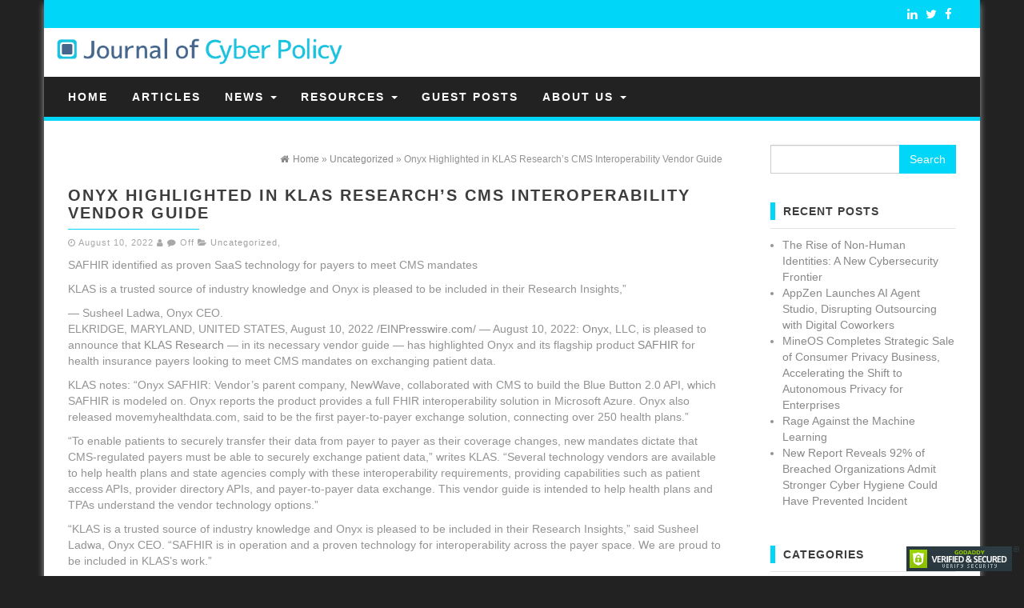

--- FILE ---
content_type: text/html; charset=UTF-8
request_url: https://journalofcyberpolicy.com/onyx-highlighted-in-klas-researchs-cms-interoperability-vendor-guide/
body_size: 9024
content:
<!DOCTYPE html>
<html lang="en">
	<head itemscope itemtype="http://schema.org/WebSite">
		<meta http-equiv="content-type" content="text/html; charset=UTF-8" />
		<!--<meta name="description" content="" />-->
		<meta http-equiv="X-UA-Compatible" content="IE=edge">
		<meta name="viewport" content="width=device-width, initial-scale=1">
		<meta itemprop="name" content="Journal of Cyber Policy" />
		<meta itemprop="url" content="https://journalofcyberpolicy.com/" />
		<link rel="pingback" href="https://journalofcyberpolicy.com/xmlrpc.php" />
		<title>Onyx Highlighted in KLAS Research’s CMS Interoperability Vendor Guide &#8211; Journal of Cyber Policy</title>
<meta name='robots' content='max-image-preview:large' />
	<style>img:is([sizes="auto" i], [sizes^="auto," i]) { contain-intrinsic-size: 3000px 1500px }</style>
	<link rel="alternate" type="application/rss+xml" title="Journal of Cyber Policy &raquo; Feed" href="https://journalofcyberpolicy.com/feed/" />
<link rel="alternate" type="application/rss+xml" title="Journal of Cyber Policy &raquo; Comments Feed" href="https://journalofcyberpolicy.com/comments/feed/" />
<script type="text/javascript">
/* <![CDATA[ */
window._wpemojiSettings = {"baseUrl":"https:\/\/s.w.org\/images\/core\/emoji\/15.0.3\/72x72\/","ext":".png","svgUrl":"https:\/\/s.w.org\/images\/core\/emoji\/15.0.3\/svg\/","svgExt":".svg","source":{"concatemoji":"https:\/\/journalofcyberpolicy.com\/wp-includes\/js\/wp-emoji-release.min.js?ver=6.7.4"}};
/*! This file is auto-generated */
!function(i,n){var o,s,e;function c(e){try{var t={supportTests:e,timestamp:(new Date).valueOf()};sessionStorage.setItem(o,JSON.stringify(t))}catch(e){}}function p(e,t,n){e.clearRect(0,0,e.canvas.width,e.canvas.height),e.fillText(t,0,0);var t=new Uint32Array(e.getImageData(0,0,e.canvas.width,e.canvas.height).data),r=(e.clearRect(0,0,e.canvas.width,e.canvas.height),e.fillText(n,0,0),new Uint32Array(e.getImageData(0,0,e.canvas.width,e.canvas.height).data));return t.every(function(e,t){return e===r[t]})}function u(e,t,n){switch(t){case"flag":return n(e,"\ud83c\udff3\ufe0f\u200d\u26a7\ufe0f","\ud83c\udff3\ufe0f\u200b\u26a7\ufe0f")?!1:!n(e,"\ud83c\uddfa\ud83c\uddf3","\ud83c\uddfa\u200b\ud83c\uddf3")&&!n(e,"\ud83c\udff4\udb40\udc67\udb40\udc62\udb40\udc65\udb40\udc6e\udb40\udc67\udb40\udc7f","\ud83c\udff4\u200b\udb40\udc67\u200b\udb40\udc62\u200b\udb40\udc65\u200b\udb40\udc6e\u200b\udb40\udc67\u200b\udb40\udc7f");case"emoji":return!n(e,"\ud83d\udc26\u200d\u2b1b","\ud83d\udc26\u200b\u2b1b")}return!1}function f(e,t,n){var r="undefined"!=typeof WorkerGlobalScope&&self instanceof WorkerGlobalScope?new OffscreenCanvas(300,150):i.createElement("canvas"),a=r.getContext("2d",{willReadFrequently:!0}),o=(a.textBaseline="top",a.font="600 32px Arial",{});return e.forEach(function(e){o[e]=t(a,e,n)}),o}function t(e){var t=i.createElement("script");t.src=e,t.defer=!0,i.head.appendChild(t)}"undefined"!=typeof Promise&&(o="wpEmojiSettingsSupports",s=["flag","emoji"],n.supports={everything:!0,everythingExceptFlag:!0},e=new Promise(function(e){i.addEventListener("DOMContentLoaded",e,{once:!0})}),new Promise(function(t){var n=function(){try{var e=JSON.parse(sessionStorage.getItem(o));if("object"==typeof e&&"number"==typeof e.timestamp&&(new Date).valueOf()<e.timestamp+604800&&"object"==typeof e.supportTests)return e.supportTests}catch(e){}return null}();if(!n){if("undefined"!=typeof Worker&&"undefined"!=typeof OffscreenCanvas&&"undefined"!=typeof URL&&URL.createObjectURL&&"undefined"!=typeof Blob)try{var e="postMessage("+f.toString()+"("+[JSON.stringify(s),u.toString(),p.toString()].join(",")+"));",r=new Blob([e],{type:"text/javascript"}),a=new Worker(URL.createObjectURL(r),{name:"wpTestEmojiSupports"});return void(a.onmessage=function(e){c(n=e.data),a.terminate(),t(n)})}catch(e){}c(n=f(s,u,p))}t(n)}).then(function(e){for(var t in e)n.supports[t]=e[t],n.supports.everything=n.supports.everything&&n.supports[t],"flag"!==t&&(n.supports.everythingExceptFlag=n.supports.everythingExceptFlag&&n.supports[t]);n.supports.everythingExceptFlag=n.supports.everythingExceptFlag&&!n.supports.flag,n.DOMReady=!1,n.readyCallback=function(){n.DOMReady=!0}}).then(function(){return e}).then(function(){var e;n.supports.everything||(n.readyCallback(),(e=n.source||{}).concatemoji?t(e.concatemoji):e.wpemoji&&e.twemoji&&(t(e.twemoji),t(e.wpemoji)))}))}((window,document),window._wpemojiSettings);
/* ]]> */
</script>
<style id='wp-emoji-styles-inline-css' type='text/css'>

	img.wp-smiley, img.emoji {
		display: inline !important;
		border: none !important;
		box-shadow: none !important;
		height: 1em !important;
		width: 1em !important;
		margin: 0 0.07em !important;
		vertical-align: -0.1em !important;
		background: none !important;
		padding: 0 !important;
	}
</style>
<link rel='stylesheet' id='wp-block-library-css' href='https://journalofcyberpolicy.com/wp-includes/css/dist/block-library/style.min.css?ver=6.7.4' type='text/css' media='all' />
<style id='classic-theme-styles-inline-css' type='text/css'>
/*! This file is auto-generated */
.wp-block-button__link{color:#fff;background-color:#32373c;border-radius:9999px;box-shadow:none;text-decoration:none;padding:calc(.667em + 2px) calc(1.333em + 2px);font-size:1.125em}.wp-block-file__button{background:#32373c;color:#fff;text-decoration:none}
</style>
<style id='global-styles-inline-css' type='text/css'>
:root{--wp--preset--aspect-ratio--square: 1;--wp--preset--aspect-ratio--4-3: 4/3;--wp--preset--aspect-ratio--3-4: 3/4;--wp--preset--aspect-ratio--3-2: 3/2;--wp--preset--aspect-ratio--2-3: 2/3;--wp--preset--aspect-ratio--16-9: 16/9;--wp--preset--aspect-ratio--9-16: 9/16;--wp--preset--color--black: #000000;--wp--preset--color--cyan-bluish-gray: #abb8c3;--wp--preset--color--white: #ffffff;--wp--preset--color--pale-pink: #f78da7;--wp--preset--color--vivid-red: #cf2e2e;--wp--preset--color--luminous-vivid-orange: #ff6900;--wp--preset--color--luminous-vivid-amber: #fcb900;--wp--preset--color--light-green-cyan: #7bdcb5;--wp--preset--color--vivid-green-cyan: #00d084;--wp--preset--color--pale-cyan-blue: #8ed1fc;--wp--preset--color--vivid-cyan-blue: #0693e3;--wp--preset--color--vivid-purple: #9b51e0;--wp--preset--gradient--vivid-cyan-blue-to-vivid-purple: linear-gradient(135deg,rgba(6,147,227,1) 0%,rgb(155,81,224) 100%);--wp--preset--gradient--light-green-cyan-to-vivid-green-cyan: linear-gradient(135deg,rgb(122,220,180) 0%,rgb(0,208,130) 100%);--wp--preset--gradient--luminous-vivid-amber-to-luminous-vivid-orange: linear-gradient(135deg,rgba(252,185,0,1) 0%,rgba(255,105,0,1) 100%);--wp--preset--gradient--luminous-vivid-orange-to-vivid-red: linear-gradient(135deg,rgba(255,105,0,1) 0%,rgb(207,46,46) 100%);--wp--preset--gradient--very-light-gray-to-cyan-bluish-gray: linear-gradient(135deg,rgb(238,238,238) 0%,rgb(169,184,195) 100%);--wp--preset--gradient--cool-to-warm-spectrum: linear-gradient(135deg,rgb(74,234,220) 0%,rgb(151,120,209) 20%,rgb(207,42,186) 40%,rgb(238,44,130) 60%,rgb(251,105,98) 80%,rgb(254,248,76) 100%);--wp--preset--gradient--blush-light-purple: linear-gradient(135deg,rgb(255,206,236) 0%,rgb(152,150,240) 100%);--wp--preset--gradient--blush-bordeaux: linear-gradient(135deg,rgb(254,205,165) 0%,rgb(254,45,45) 50%,rgb(107,0,62) 100%);--wp--preset--gradient--luminous-dusk: linear-gradient(135deg,rgb(255,203,112) 0%,rgb(199,81,192) 50%,rgb(65,88,208) 100%);--wp--preset--gradient--pale-ocean: linear-gradient(135deg,rgb(255,245,203) 0%,rgb(182,227,212) 50%,rgb(51,167,181) 100%);--wp--preset--gradient--electric-grass: linear-gradient(135deg,rgb(202,248,128) 0%,rgb(113,206,126) 100%);--wp--preset--gradient--midnight: linear-gradient(135deg,rgb(2,3,129) 0%,rgb(40,116,252) 100%);--wp--preset--font-size--small: 13px;--wp--preset--font-size--medium: 20px;--wp--preset--font-size--large: 36px;--wp--preset--font-size--x-large: 42px;--wp--preset--spacing--20: 0.44rem;--wp--preset--spacing--30: 0.67rem;--wp--preset--spacing--40: 1rem;--wp--preset--spacing--50: 1.5rem;--wp--preset--spacing--60: 2.25rem;--wp--preset--spacing--70: 3.38rem;--wp--preset--spacing--80: 5.06rem;--wp--preset--shadow--natural: 6px 6px 9px rgba(0, 0, 0, 0.2);--wp--preset--shadow--deep: 12px 12px 50px rgba(0, 0, 0, 0.4);--wp--preset--shadow--sharp: 6px 6px 0px rgba(0, 0, 0, 0.2);--wp--preset--shadow--outlined: 6px 6px 0px -3px rgba(255, 255, 255, 1), 6px 6px rgba(0, 0, 0, 1);--wp--preset--shadow--crisp: 6px 6px 0px rgba(0, 0, 0, 1);}:where(.is-layout-flex){gap: 0.5em;}:where(.is-layout-grid){gap: 0.5em;}body .is-layout-flex{display: flex;}.is-layout-flex{flex-wrap: wrap;align-items: center;}.is-layout-flex > :is(*, div){margin: 0;}body .is-layout-grid{display: grid;}.is-layout-grid > :is(*, div){margin: 0;}:where(.wp-block-columns.is-layout-flex){gap: 2em;}:where(.wp-block-columns.is-layout-grid){gap: 2em;}:where(.wp-block-post-template.is-layout-flex){gap: 1.25em;}:where(.wp-block-post-template.is-layout-grid){gap: 1.25em;}.has-black-color{color: var(--wp--preset--color--black) !important;}.has-cyan-bluish-gray-color{color: var(--wp--preset--color--cyan-bluish-gray) !important;}.has-white-color{color: var(--wp--preset--color--white) !important;}.has-pale-pink-color{color: var(--wp--preset--color--pale-pink) !important;}.has-vivid-red-color{color: var(--wp--preset--color--vivid-red) !important;}.has-luminous-vivid-orange-color{color: var(--wp--preset--color--luminous-vivid-orange) !important;}.has-luminous-vivid-amber-color{color: var(--wp--preset--color--luminous-vivid-amber) !important;}.has-light-green-cyan-color{color: var(--wp--preset--color--light-green-cyan) !important;}.has-vivid-green-cyan-color{color: var(--wp--preset--color--vivid-green-cyan) !important;}.has-pale-cyan-blue-color{color: var(--wp--preset--color--pale-cyan-blue) !important;}.has-vivid-cyan-blue-color{color: var(--wp--preset--color--vivid-cyan-blue) !important;}.has-vivid-purple-color{color: var(--wp--preset--color--vivid-purple) !important;}.has-black-background-color{background-color: var(--wp--preset--color--black) !important;}.has-cyan-bluish-gray-background-color{background-color: var(--wp--preset--color--cyan-bluish-gray) !important;}.has-white-background-color{background-color: var(--wp--preset--color--white) !important;}.has-pale-pink-background-color{background-color: var(--wp--preset--color--pale-pink) !important;}.has-vivid-red-background-color{background-color: var(--wp--preset--color--vivid-red) !important;}.has-luminous-vivid-orange-background-color{background-color: var(--wp--preset--color--luminous-vivid-orange) !important;}.has-luminous-vivid-amber-background-color{background-color: var(--wp--preset--color--luminous-vivid-amber) !important;}.has-light-green-cyan-background-color{background-color: var(--wp--preset--color--light-green-cyan) !important;}.has-vivid-green-cyan-background-color{background-color: var(--wp--preset--color--vivid-green-cyan) !important;}.has-pale-cyan-blue-background-color{background-color: var(--wp--preset--color--pale-cyan-blue) !important;}.has-vivid-cyan-blue-background-color{background-color: var(--wp--preset--color--vivid-cyan-blue) !important;}.has-vivid-purple-background-color{background-color: var(--wp--preset--color--vivid-purple) !important;}.has-black-border-color{border-color: var(--wp--preset--color--black) !important;}.has-cyan-bluish-gray-border-color{border-color: var(--wp--preset--color--cyan-bluish-gray) !important;}.has-white-border-color{border-color: var(--wp--preset--color--white) !important;}.has-pale-pink-border-color{border-color: var(--wp--preset--color--pale-pink) !important;}.has-vivid-red-border-color{border-color: var(--wp--preset--color--vivid-red) !important;}.has-luminous-vivid-orange-border-color{border-color: var(--wp--preset--color--luminous-vivid-orange) !important;}.has-luminous-vivid-amber-border-color{border-color: var(--wp--preset--color--luminous-vivid-amber) !important;}.has-light-green-cyan-border-color{border-color: var(--wp--preset--color--light-green-cyan) !important;}.has-vivid-green-cyan-border-color{border-color: var(--wp--preset--color--vivid-green-cyan) !important;}.has-pale-cyan-blue-border-color{border-color: var(--wp--preset--color--pale-cyan-blue) !important;}.has-vivid-cyan-blue-border-color{border-color: var(--wp--preset--color--vivid-cyan-blue) !important;}.has-vivid-purple-border-color{border-color: var(--wp--preset--color--vivid-purple) !important;}.has-vivid-cyan-blue-to-vivid-purple-gradient-background{background: var(--wp--preset--gradient--vivid-cyan-blue-to-vivid-purple) !important;}.has-light-green-cyan-to-vivid-green-cyan-gradient-background{background: var(--wp--preset--gradient--light-green-cyan-to-vivid-green-cyan) !important;}.has-luminous-vivid-amber-to-luminous-vivid-orange-gradient-background{background: var(--wp--preset--gradient--luminous-vivid-amber-to-luminous-vivid-orange) !important;}.has-luminous-vivid-orange-to-vivid-red-gradient-background{background: var(--wp--preset--gradient--luminous-vivid-orange-to-vivid-red) !important;}.has-very-light-gray-to-cyan-bluish-gray-gradient-background{background: var(--wp--preset--gradient--very-light-gray-to-cyan-bluish-gray) !important;}.has-cool-to-warm-spectrum-gradient-background{background: var(--wp--preset--gradient--cool-to-warm-spectrum) !important;}.has-blush-light-purple-gradient-background{background: var(--wp--preset--gradient--blush-light-purple) !important;}.has-blush-bordeaux-gradient-background{background: var(--wp--preset--gradient--blush-bordeaux) !important;}.has-luminous-dusk-gradient-background{background: var(--wp--preset--gradient--luminous-dusk) !important;}.has-pale-ocean-gradient-background{background: var(--wp--preset--gradient--pale-ocean) !important;}.has-electric-grass-gradient-background{background: var(--wp--preset--gradient--electric-grass) !important;}.has-midnight-gradient-background{background: var(--wp--preset--gradient--midnight) !important;}.has-small-font-size{font-size: var(--wp--preset--font-size--small) !important;}.has-medium-font-size{font-size: var(--wp--preset--font-size--medium) !important;}.has-large-font-size{font-size: var(--wp--preset--font-size--large) !important;}.has-x-large-font-size{font-size: var(--wp--preset--font-size--x-large) !important;}
:where(.wp-block-post-template.is-layout-flex){gap: 1.25em;}:where(.wp-block-post-template.is-layout-grid){gap: 1.25em;}
:where(.wp-block-columns.is-layout-flex){gap: 2em;}:where(.wp-block-columns.is-layout-grid){gap: 2em;}
:root :where(.wp-block-pullquote){font-size: 1.5em;line-height: 1.6;}
</style>
<link rel='stylesheet' id='firstmag-bootstrap-css-css' href='https://journalofcyberpolicy.com/wp-content/themes/first-mag-pro/css/bootstrap.css?ver=1' type='text/css' media='all' />
<link rel='stylesheet' id='firstmag-stylesheet-css' href='https://journalofcyberpolicy.com/wp-content/themes/first-mag-pro/style.css?ver=1' type='text/css' media='all' />
<link rel='stylesheet' id='firstmag-font-awesome-css' href='https://journalofcyberpolicy.com/wp-content/themes/first-mag-pro/css/font-awesome.min.css?ver=6.7.4' type='text/css' media='all' />
<link rel='stylesheet' id='firstmag-stylesheet-flexslider-css' href='https://journalofcyberpolicy.com/wp-content/themes/first-mag-pro/css/flexslider.css?ver=6.7.4' type='text/css' media='all' />
<link rel='stylesheet' id='firstmag-animation-css' href='https://journalofcyberpolicy.com/wp-content/themes/first-mag-pro/css/animate.min.css?ver=6.7.4' type='text/css' media='all' />
<script type="text/javascript" src="https://journalofcyberpolicy.com/wp-includes/js/jquery/jquery.min.js?ver=3.7.1" id="jquery-core-js"></script>
<script type="text/javascript" src="https://journalofcyberpolicy.com/wp-includes/js/jquery/jquery-migrate.min.js?ver=3.4.1" id="jquery-migrate-js"></script>
<script type="text/javascript" src="https://journalofcyberpolicy.com/wp-content/themes/first-mag-pro/js/bootstrap.min.js?ver=6.7.4" id="firstmag-bootstrap-js-js"></script>
<script type="text/javascript" src="https://journalofcyberpolicy.com/wp-content/themes/first-mag-pro/js/customscript.js?ver=6.7.4" id="firstmag-theme-js-js"></script>
<script type="text/javascript" src="https://journalofcyberpolicy.com/wp-content/themes/first-mag-pro/js/jquery.flexslider-min.js?ver=6.7.4" id="firstmag-flexslider-js"></script>
<script type="text/javascript" src="https://journalofcyberpolicy.com/wp-content/themes/first-mag-pro/js/jquery.viewportchecker.js?ver=6.7.4" id="firstmag-viewportcheck-js"></script>
<link rel="https://api.w.org/" href="https://journalofcyberpolicy.com/wp-json/" /><link rel="alternate" title="JSON" type="application/json" href="https://journalofcyberpolicy.com/wp-json/wp/v2/posts/53945" /><link rel="EditURI" type="application/rsd+xml" title="RSD" href="https://journalofcyberpolicy.com/xmlrpc.php?rsd" />
<meta name="generator" content="WordPress 6.7.4" />
<link rel="canonical" href="https://journalofcyberpolicy.com/onyx-highlighted-in-klas-researchs-cms-interoperability-vendor-guide/" />
<link rel='shortlink' href='https://journalofcyberpolicy.com/?p=53945' />
<link rel="alternate" title="oEmbed (JSON)" type="application/json+oembed" href="https://journalofcyberpolicy.com/wp-json/oembed/1.0/embed?url=https%3A%2F%2Fjournalofcyberpolicy.com%2Fonyx-highlighted-in-klas-researchs-cms-interoperability-vendor-guide%2F" />
<link rel="alternate" title="oEmbed (XML)" type="text/xml+oembed" href="https://journalofcyberpolicy.com/wp-json/oembed/1.0/embed?url=https%3A%2F%2Fjournalofcyberpolicy.com%2Fonyx-highlighted-in-klas-researchs-cms-interoperability-vendor-guide%2F&#038;format=xml" />
<link rel="icon" href="https://journalofcyberpolicy.com/wp-content/uploads/2018/01/journal-of-cyber-policy-ID.jpg" sizes="32x32" />
<link rel="icon" href="https://journalofcyberpolicy.com/wp-content/uploads/2018/01/journal-of-cyber-policy-ID.jpg" sizes="192x192" />
<link rel="apple-touch-icon" href="https://journalofcyberpolicy.com/wp-content/uploads/2018/01/journal-of-cyber-policy-ID.jpg" />
<meta name="msapplication-TileImage" content="https://journalofcyberpolicy.com/wp-content/uploads/2018/01/journal-of-cyber-policy-ID.jpg" />
		<style type="text/css" id="wp-custom-css">
			#cool_tag_cloud-2 {
  display: none;
}		</style>
				<meta name="google-site-verification" content="1pNTr-HHgoxEM_H1zCLddmPIHR5BzGRtFl34AchmVmQ" />
	</head>
	<body id="blog" class="post-template-default single single-post postid-53945 single-format-standard" itemscope itemtype="http://schema.org/Article">

<div class="container rsrc-container" role="main">
	 
    <header id="site-header" class="row rsrc-header" itemscope itemtype="http://schema.org/WPHeader" role="banner">
					<div class="top-section col-md-12">
				<div class="top-infobox col-md-8">
					 
				</div>
						<div class="social-links col-md-4">
			<ul>
				     
				<li><a href="https://www.facebook.com/Journal-of-Cyber-Policy-148826442500379/" target="_blank"><i class="fa fa-facebook"></i></a></li><li><a href="https://twitter.com/CyberpolicyHugh" target="_blank"><i class="fa fa-twitter"></i></a></li><li><a href="https://www.linkedin.com/groups/12093550" target="_blank"><i class="fa fa-linkedin"></i></a></li>			</ul>
		</div><!-- .social-links -->
		 

			</div>
							<div class="rsrc-header-img col-md-4" itemprop="headline">
				<a itemprop="url" href="https://journalofcyberpolicy.com/"><img src="https://journalofcyberpolicy.com/wp-content/uploads/2018/02/journalofcyberpolicylogo.jpg" alt="Journal of Cyber Policy" title="Journal of Cyber Policy" /></a>
			</div>
		
		<div class="header-ad col-md-8">
					</div>
    </header> 


<div class="row rsrc-top-menu" >
	<nav id="site-navigation" class="navbar navbar-inverse" role="navigation" itemscope itemtype="http://schema.org/SiteNavigationElement">

		<div class="navbar-header">
			<button type="button" class="navbar-toggle" data-toggle="collapse" data-target=".navbar-1-collapse">
				<span class="sr-only">Toggle navigation</span>
				<span class="icon-bar"></span>
				<span class="icon-bar"></span>
				<span class="icon-bar"></span>
			</button>
			<div class="visible-xs navbar-brand">Menu</div>
					</div>
						<div class="collapse navbar-collapse navbar-1-collapse"><ul id="menu-journal-menu" class="nav navbar-nav"><li id="menu-item-7" class="menu-item menu-item-type-custom menu-item-object-custom menu-item-home menu-item-7"><a title="Home" href="https://journalofcyberpolicy.com">Home</a></li>
<li id="menu-item-5788" class="menu-item menu-item-type-post_type menu-item-object-page menu-item-5788"><a title="Articles" href="https://journalofcyberpolicy.com/cyber-security-articles/">Articles</a></li>
<li id="menu-item-5839" class="menu-item menu-item-type-post_type menu-item-object-page menu-item-has-children menu-item-5839 dropdown"><a title="News" href="https://journalofcyberpolicy.com/cyber-security-policy/" data-toggle="dropdown" class="dropdown-toggle">News <span class="caret"></span></a>
<ul role="menu" class=" dropdown-menu">
	<li id="menu-item-5842" class="menu-item menu-item-type-post_type menu-item-object-page menu-item-5842"><a title="Industry News" href="https://journalofcyberpolicy.com/cyber-security-trends/">Industry News</a></li>
	<li id="menu-item-5841" class="menu-item menu-item-type-post_type menu-item-object-page menu-item-5841"><a title="Cyber Policy News" href="https://journalofcyberpolicy.com/cyber-security-news-2/">Cyber Policy News</a></li>
	<li id="menu-item-5840" class="menu-item menu-item-type-post_type menu-item-object-page menu-item-5840"><a title="News Insights" href="https://journalofcyberpolicy.com/cyber-security-quotes/">News Insights</a></li>
	<li id="menu-item-10904" class="menu-item menu-item-type-post_type menu-item-object-page menu-item-10904"><a title="Tech News" href="https://journalofcyberpolicy.com/cyber-security-news-2/tech-news/">Tech News</a></li>
</ul>
</li>
<li id="menu-item-28" class="menu-item menu-item-type-post_type menu-item-object-page menu-item-has-children menu-item-28 dropdown"><a title="Resources" href="https://journalofcyberpolicy.com/cyber-security-analyst/" data-toggle="dropdown" class="dropdown-toggle">Resources <span class="caret"></span></a>
<ul role="menu" class=" dropdown-menu">
	<li id="menu-item-8044" class="menu-item menu-item-type-post_type menu-item-object-page menu-item-8044"><a title="Digital Downfall" href="https://journalofcyberpolicy.com/digital-downfall/">Digital Downfall</a></li>
	<li id="menu-item-3436" class="menu-item menu-item-type-post_type menu-item-object-page menu-item-3436"><a title="Research" href="https://journalofcyberpolicy.com/cyber-security-research-topics/">Research</a></li>
	<li id="menu-item-5733" class="menu-item menu-item-type-post_type menu-item-object-page menu-item-5733"><a title="Cyber Security Books" href="https://journalofcyberpolicy.com/cyber-security-books/">Cyber Security Books</a></li>
	<li id="menu-item-6123" class="menu-item menu-item-type-post_type menu-item-object-page menu-item-6123"><a title="Market Size" href="https://journalofcyberpolicy.com/cyber-security-definition/">Market Size</a></li>
</ul>
</li>
<li id="menu-item-5848" class="menu-item menu-item-type-post_type menu-item-object-page menu-item-5848"><a title="Guest Posts" href="https://journalofcyberpolicy.com/introduction-to-cyber-security/">Guest Posts</a></li>
<li id="menu-item-27" class="menu-item menu-item-type-post_type menu-item-object-page menu-item-has-children menu-item-27 dropdown"><a title="About Us" href="https://journalofcyberpolicy.com/about-us/" data-toggle="dropdown" class="dropdown-toggle">About Us <span class="caret"></span></a>
<ul role="menu" class=" dropdown-menu">
	<li id="menu-item-70" class="menu-item menu-item-type-post_type menu-item-object-page menu-item-70"><a title="Contact Us" href="https://journalofcyberpolicy.com/contact-us/">Contact Us</a></li>
	<li id="menu-item-8271" class="menu-item menu-item-type-post_type menu-item-object-page menu-item-8271"><a title="Press Room" href="https://journalofcyberpolicy.com/about-us/press-room/">Press Room</a></li>
	<li id="menu-item-596" class="menu-item menu-item-type-post_type menu-item-object-page menu-item-596"><a title="Reprints" href="https://journalofcyberpolicy.com/reprints/">Reprints</a></li>
</ul>
</li>
</ul></div>	</nav>
</div>

 
<!-- start content container -->
<!-- start content container -->
 
<div class="row rsrc-content">    
	    
	    
	<article class="col-md-9 rsrc-main basic-layout">        
		<link itemprop="mainEntityOfPage" href="https://journalofcyberpolicy.com/onyx-highlighted-in-klas-researchs-cms-interoperability-vendor-guide/" />
		         
				<div id="breadcrumbs" ><div class="breadcrumbs-inner text-right"><span itemscope itemtype="http://data-vocabulary.org/Breadcrumb"><a itemprop="url" href="https://journalofcyberpolicy.com"><i class="fa fa-home"></i><span itemprop="title">Home</span></a></span> &raquo;  <span itemscope itemtype="http://data-vocabulary.org/Breadcrumb"><a itemprop="url" href="https://journalofcyberpolicy.com/category/uncategorized/"><span itemprop="title">Uncategorized</span></a></span> &raquo;  Onyx Highlighted in KLAS Research’s CMS Interoperability Vendor Guide</div></div>                 
				<div class="rsrc-post-content post-53945 post type-post status-publish format-standard hentry category-uncategorized">                            
					<header>                              
						<h1 class="entry-title page-header" itemprop="headline">
							Onyx Highlighted in KLAS Research’s CMS Interoperability Vendor Guide						</h1>                              
						<div class="post-meta text-left">
	<span class="fa fa-clock-o"></span> <time class="posted-on published" datetime="2022-08-10" itemprop="datePublished">August 10, 2022</time>
	<span class="fa fa-user"></span> <span class="author-link" itemprop="author"></span>
	<span class="fa fa-comment"></span> <span class="comments-meta"><span class="comments-link">Off</span></span>
	<span class="fa fa-folder-open meta-cat-icon"></span>
	<span class="meta-cat" itemprop="articleSection"><a href="https://journalofcyberpolicy.com/category/uncategorized/" title="View all posts in Uncategorized">Uncategorized</a>, </span>		<meta content="2022-08-10" itemprop="dateModified"/>
	<div itemprop="publisher" itemscope itemtype="https://schema.org/Organization"><div itemprop="logo" itemscope itemtype="https://schema.org/ImageObject"><meta itemprop="url" content="https://journalofcyberpolicy.com/wp-content/uploads/2018/02/journalofcyberpolicylogo.jpg"><meta itemprop="width" content="1042"><meta itemprop="height" content="177"></div><meta itemprop="name" content="Journal of Cyber Policy"></div></div>                            
					</header>                                                                                    
					<div class="ad-before">  
						 
					</div>  
											<div class="entry-content" itemprop="articleBody">
							<div class="pr_images_column">
<div class="pr_image">
</div>
</div>
<p>SAFHIR identified as proven SaaS technology for payers to meet CMS mandates</p>
<div class="pr_quote_positioner"></div>
<div class="pr_quote">KLAS is a trusted source of industry knowledge and Onyx is pleased to be included in their Research Insights,”</p>
<div>— Susheel Ladwa, Onyx CEO. </div>
</div>
<p>ELKRIDGE, MARYLAND, UNITED STATES, August 10, 2022 /<a href="http://www.einpresswire.com/" target="_blank" rel="noopener">EINPresswire.com</a>/ &#8212; August 10, 2022: <a href="https://www.onyxhealth.io/about-onyx" target="_blank" rel="noopener">Onyx</a>, LLC, is pleased to announce that <a href="https://klasresearch.com/" target="_blank" rel="noopener">KLAS Research</a> &#8212; in its necessary vendor guide &#8212; has highlighted Onyx and its flagship product <a href="https://www.onyxhealth.io/safhir/" target="_blank" rel="noopener">SAFHIR</a> for health insurance payers looking to meet CMS mandates on exchanging patient data.</p>
<p>KLAS notes: “Onyx SAFHIR: Vendor’s parent company, NewWave, collaborated with CMS to build the Blue Button 2.0 API, which SAFHIR is modeled on. Onyx reports the product provides a full FHIR interoperability solution in Microsoft Azure. Onyx also released movemyhealthdata.com, said to be the first payer-to-payer exchange solution, connecting over 250 health plans.”</p>
<p>“To enable patients to securely transfer their data from payer to payer as their coverage changes, new mandates dictate that CMS-regulated payers must be able to securely exchange patient data,” writes KLAS. “Several technology vendors are available to help health plans and state agencies comply with these interoperability requirements, providing capabilities such as patient access APIs, provider directory APIs, and payer-to-payer data exchange. This vendor guide is intended to help health plans and TPAs understand the vendor technology options.”</p>
<p>“KLAS is a trusted source of industry knowledge and Onyx is pleased to be included in their Research Insights,” said Susheel Ladwa, Onyx CEO. “SAFHIR is in operation and a proven technology for interoperability across the payer space. We are proud to be included in KLAS’s work.”</p>
<p class="contact">Christopher Mills<br />
NewWave<br />
+1 443-756-5668<br />
<a href="http://www.einpresswire.com/contact_author/585407082">email us here</a></p>
						</div>   
					 
					<div class="ad-after">
						 
					</div>
					<div id="custom-box"></div>                         
					                                                         
										                            
						<div class="post-navigation row">
							<div class="post-previous col-md-6"><a href="https://journalofcyberpolicy.com/service-integration-and-management-market-registered-at-cagr-of-7-44-industry-size-share-trends-and-forecast-by-2029/" rel="prev"><span class="meta-nav">Previous:</span> Service Integration and Management Market Registered at CAGR of 7.44%, Industry Size, Share, Trends and Forecast by 2029</a></div>
							<div class="post-next col-md-6"><a href="https://journalofcyberpolicy.com/insights-as-a-service-market-to-reach-usd-19982-7-mn-by-2029-exhibit-a-cagr-of-22-86-data-bridge-market-research/" rel="next"><span class="meta-nav">Next:</span> Insights as a Service Market to Reach USD 19,982.7 Mn by 2029 Exhibit a CAGR of 22.86% &#8211; Data Bridge Market Research</a></div>
						</div>
					                            
											<!-- Start Related Posts -->
<!-- End Related Posts -->
										                               
						<div class="postauthor-container">			  
	<div class="postauthor-title">				  
		<h4>About The Author</h4>				
	</div>        	
	<div class="postauthor-content">	             
		<img alt='' src='https://secure.gravatar.com/avatar/?s=100&#038;d=mm&#038;r=g' srcset='https://secure.gravatar.com/avatar/?s=200&#038;d=mm&#038;r=g 2x' class='avatar avatar-100 photo avatar-default' height='100' width='100' decoding='async'/> 						
		<h5 class="vcard">
			<span class="fn">
							</span>
		</h5>            
		<p>
					</p>					
	</div>	 		
</div> 
					                             
						<div class="clear"></div>
	<div class="rsrc-comments" itemscope itemtype="http://schema.org/UserComments">
		<a name="comments"></a>
			</div>
                         
				</div>        
			        
		    
	</article> 
	     
	    
		<aside id="sidebar" class="col-md-3 rsrc-right" role="complementary" itemscope itemtype="http://schema.org/WPSideBar">
		<div id="search-2" class="widget widget_search basic-layout"><form role="search" method="get" id="searchform" class="searchform" action="https://journalofcyberpolicy.com/">
				<div>
					<label class="screen-reader-text" for="s">Search for:</label>
					<input type="text" value="" name="s" id="s" />
					<input type="submit" id="searchsubmit" value="Search" />
				</div>
			</form></div>
		<div id="recent-posts-2" class="widget widget_recent_entries basic-layout">
		<div class="widget-title"><h3 class="title-text">Recent Posts</h3><div class="widget-line"></div></div>
		<ul>
											<li>
					<a href="https://journalofcyberpolicy.com/the-rise-of-non-human-identities-a-new-cybersecurity-frontier/">The Rise of Non-Human Identities: A New Cybersecurity Frontier</a>
									</li>
											<li>
					<a href="https://journalofcyberpolicy.com/appzen-launches-ai-agent-studio-disrupting-outsourcing-with-digital-coworkers/">AppZen Launches AI Agent Studio, Disrupting Outsourcing with Digital Coworkers</a>
									</li>
											<li>
					<a href="https://journalofcyberpolicy.com/mineos-completes-strategic-sale-of-consumer-privacy-business-accelerating-the-shift-to-autonomous-privacy-for-enterprises/">MineOS Completes Strategic Sale of Consumer Privacy Business, Accelerating the Shift to Autonomous Privacy for Enterprises</a>
									</li>
											<li>
					<a href="https://journalofcyberpolicy.com/rage-against-the-machine-learning/">Rage Against the Machine Learning</a>
									</li>
											<li>
					<a href="https://journalofcyberpolicy.com/new-report-reveals-92-of-breached-organizations-admit-stronger-cyber-hygiene-could-have-prevented-incident/">New Report Reveals 92% of Breached Organizations Admit Stronger Cyber Hygiene Could Have Prevented Incident</a>
									</li>
					</ul>

		</div><div id="categories-2" class="widget widget_categories basic-layout"><div class="widget-title"><h3 class="title-text">Categories</h3><div class="widget-line"></div></div>
			<ul>
					<li class="cat-item cat-item-17"><a href="https://journalofcyberpolicy.com/category/articles-and-opinion/">Articles and Opinion</a>
</li>
	<li class="cat-item cat-item-58"><a href="https://journalofcyberpolicy.com/category/books-and-reviews/">Books and Reviews</a>
</li>
	<li class="cat-item cat-item-8"><a href="https://journalofcyberpolicy.com/category/cyber-policy/">Cyber Policy in the News</a>
</li>
	<li class="cat-item cat-item-57"><a href="https://journalofcyberpolicy.com/category/cyber-security-research/">Cyber Security Research</a>
</li>
	<li class="cat-item cat-item-59"><a href="https://journalofcyberpolicy.com/category/cyberphysical-security/">Cyberphysical Security</a>
</li>
	<li class="cat-item cat-item-5"><a href="https://journalofcyberpolicy.com/category/cyberwar/">Cyberwar</a>
</li>
	<li class="cat-item cat-item-503"><a href="https://journalofcyberpolicy.com/category/enterprise-technology/">Enterprise Technology</a>
</li>
	<li class="cat-item cat-item-300"><a href="https://journalofcyberpolicy.com/category/events/">Events</a>
</li>
	<li class="cat-item cat-item-12"><a href="https://journalofcyberpolicy.com/category/featured/">Featured</a>
</li>
	<li class="cat-item cat-item-272"><a href="https://journalofcyberpolicy.com/category/guest-posts/">Guest Posts</a>
</li>
	<li class="cat-item cat-item-3"><a href="https://journalofcyberpolicy.com/category/hardware-security/">Hardware Security</a>
</li>
	<li class="cat-item cat-item-11"><a href="https://journalofcyberpolicy.com/category/cyber-policy-news/">Industry News</a>
</li>
	<li class="cat-item cat-item-344"><a href="https://journalofcyberpolicy.com/category/infographics/">Infographics</a>
</li>
	<li class="cat-item cat-item-57881"><a href="https://journalofcyberpolicy.com/category/israel/">Israel</a>
</li>
	<li class="cat-item cat-item-56"><a href="https://journalofcyberpolicy.com/category/just-for-fun/">Just for Fun</a>
</li>
	<li class="cat-item cat-item-15"><a href="https://journalofcyberpolicy.com/category/network-security/">Network Security</a>
</li>
	<li class="cat-item cat-item-475"><a href="https://journalofcyberpolicy.com/category/personal-observations/">Personal observations</a>
</li>
	<li class="cat-item cat-item-6"><a href="https://journalofcyberpolicy.com/category/secure-infrastructure/">Secure Infrastructure</a>
</li>
	<li class="cat-item cat-item-4"><a href="https://journalofcyberpolicy.com/category/thought-leader/">Thought Leader</a>
</li>
	<li class="cat-item cat-item-1"><a href="https://journalofcyberpolicy.com/category/uncategorized/">Uncategorized</a>
</li>
			</ul>

			</div><div id="archives-3" class="widget widget_archive basic-layout"><div class="widget-title"><h3 class="title-text">Archives</h3><div class="widget-line"></div></div>
			<ul>
					<li><a href='https://journalofcyberpolicy.com/2025/12/'>December 2025</a></li>
	<li><a href='https://journalofcyberpolicy.com/2025/11/'>November 2025</a></li>
	<li><a href='https://journalofcyberpolicy.com/2025/10/'>October 2025</a></li>
	<li><a href='https://journalofcyberpolicy.com/2025/09/'>September 2025</a></li>
	<li><a href='https://journalofcyberpolicy.com/2025/08/'>August 2025</a></li>
	<li><a href='https://journalofcyberpolicy.com/2025/07/'>July 2025</a></li>
	<li><a href='https://journalofcyberpolicy.com/2025/06/'>June 2025</a></li>
	<li><a href='https://journalofcyberpolicy.com/2025/05/'>May 2025</a></li>
	<li><a href='https://journalofcyberpolicy.com/2025/04/'>April 2025</a></li>
	<li><a href='https://journalofcyberpolicy.com/2025/03/'>March 2025</a></li>
	<li><a href='https://journalofcyberpolicy.com/2025/02/'>February 2025</a></li>
	<li><a href='https://journalofcyberpolicy.com/2025/01/'>January 2025</a></li>
	<li><a href='https://journalofcyberpolicy.com/2024/12/'>December 2024</a></li>
	<li><a href='https://journalofcyberpolicy.com/2024/11/'>November 2024</a></li>
	<li><a href='https://journalofcyberpolicy.com/2024/10/'>October 2024</a></li>
	<li><a href='https://journalofcyberpolicy.com/2024/09/'>September 2024</a></li>
	<li><a href='https://journalofcyberpolicy.com/2024/08/'>August 2024</a></li>
	<li><a href='https://journalofcyberpolicy.com/2024/07/'>July 2024</a></li>
	<li><a href='https://journalofcyberpolicy.com/2024/06/'>June 2024</a></li>
	<li><a href='https://journalofcyberpolicy.com/2024/05/'>May 2024</a></li>
	<li><a href='https://journalofcyberpolicy.com/2024/04/'>April 2024</a></li>
	<li><a href='https://journalofcyberpolicy.com/2024/03/'>March 2024</a></li>
	<li><a href='https://journalofcyberpolicy.com/2024/02/'>February 2024</a></li>
	<li><a href='https://journalofcyberpolicy.com/2024/01/'>January 2024</a></li>
	<li><a href='https://journalofcyberpolicy.com/2023/12/'>December 2023</a></li>
	<li><a href='https://journalofcyberpolicy.com/2023/11/'>November 2023</a></li>
	<li><a href='https://journalofcyberpolicy.com/2023/10/'>October 2023</a></li>
	<li><a href='https://journalofcyberpolicy.com/2023/09/'>September 2023</a></li>
	<li><a href='https://journalofcyberpolicy.com/2023/08/'>August 2023</a></li>
	<li><a href='https://journalofcyberpolicy.com/2023/07/'>July 2023</a></li>
	<li><a href='https://journalofcyberpolicy.com/2023/06/'>June 2023</a></li>
	<li><a href='https://journalofcyberpolicy.com/2023/05/'>May 2023</a></li>
	<li><a href='https://journalofcyberpolicy.com/2023/04/'>April 2023</a></li>
	<li><a href='https://journalofcyberpolicy.com/2023/03/'>March 2023</a></li>
	<li><a href='https://journalofcyberpolicy.com/2023/02/'>February 2023</a></li>
	<li><a href='https://journalofcyberpolicy.com/2023/01/'>January 2023</a></li>
	<li><a href='https://journalofcyberpolicy.com/2022/12/'>December 2022</a></li>
	<li><a href='https://journalofcyberpolicy.com/2022/11/'>November 2022</a></li>
	<li><a href='https://journalofcyberpolicy.com/2022/10/'>October 2022</a></li>
	<li><a href='https://journalofcyberpolicy.com/2022/09/'>September 2022</a></li>
	<li><a href='https://journalofcyberpolicy.com/2022/08/'>August 2022</a></li>
	<li><a href='https://journalofcyberpolicy.com/2022/07/'>July 2022</a></li>
	<li><a href='https://journalofcyberpolicy.com/2022/06/'>June 2022</a></li>
	<li><a href='https://journalofcyberpolicy.com/2022/05/'>May 2022</a></li>
	<li><a href='https://journalofcyberpolicy.com/2022/04/'>April 2022</a></li>
	<li><a href='https://journalofcyberpolicy.com/2022/03/'>March 2022</a></li>
	<li><a href='https://journalofcyberpolicy.com/2022/02/'>February 2022</a></li>
	<li><a href='https://journalofcyberpolicy.com/2022/01/'>January 2022</a></li>
	<li><a href='https://journalofcyberpolicy.com/2021/12/'>December 2021</a></li>
	<li><a href='https://journalofcyberpolicy.com/2021/11/'>November 2021</a></li>
	<li><a href='https://journalofcyberpolicy.com/2021/10/'>October 2021</a></li>
	<li><a href='https://journalofcyberpolicy.com/2021/09/'>September 2021</a></li>
	<li><a href='https://journalofcyberpolicy.com/2021/08/'>August 2021</a></li>
	<li><a href='https://journalofcyberpolicy.com/2021/07/'>July 2021</a></li>
	<li><a href='https://journalofcyberpolicy.com/2021/06/'>June 2021</a></li>
	<li><a href='https://journalofcyberpolicy.com/2021/05/'>May 2021</a></li>
	<li><a href='https://journalofcyberpolicy.com/2021/04/'>April 2021</a></li>
	<li><a href='https://journalofcyberpolicy.com/2021/03/'>March 2021</a></li>
	<li><a href='https://journalofcyberpolicy.com/2021/02/'>February 2021</a></li>
	<li><a href='https://journalofcyberpolicy.com/2021/01/'>January 2021</a></li>
	<li><a href='https://journalofcyberpolicy.com/2020/12/'>December 2020</a></li>
	<li><a href='https://journalofcyberpolicy.com/2020/11/'>November 2020</a></li>
	<li><a href='https://journalofcyberpolicy.com/2020/10/'>October 2020</a></li>
	<li><a href='https://journalofcyberpolicy.com/2020/09/'>September 2020</a></li>
	<li><a href='https://journalofcyberpolicy.com/2020/08/'>August 2020</a></li>
	<li><a href='https://journalofcyberpolicy.com/2020/07/'>July 2020</a></li>
	<li><a href='https://journalofcyberpolicy.com/2020/06/'>June 2020</a></li>
	<li><a href='https://journalofcyberpolicy.com/2020/05/'>May 2020</a></li>
	<li><a href='https://journalofcyberpolicy.com/2020/04/'>April 2020</a></li>
	<li><a href='https://journalofcyberpolicy.com/2020/03/'>March 2020</a></li>
	<li><a href='https://journalofcyberpolicy.com/2020/02/'>February 2020</a></li>
	<li><a href='https://journalofcyberpolicy.com/2020/01/'>January 2020</a></li>
	<li><a href='https://journalofcyberpolicy.com/2019/12/'>December 2019</a></li>
	<li><a href='https://journalofcyberpolicy.com/2019/11/'>November 2019</a></li>
	<li><a href='https://journalofcyberpolicy.com/2019/10/'>October 2019</a></li>
	<li><a href='https://journalofcyberpolicy.com/2019/09/'>September 2019</a></li>
	<li><a href='https://journalofcyberpolicy.com/2019/08/'>August 2019</a></li>
	<li><a href='https://journalofcyberpolicy.com/2019/07/'>July 2019</a></li>
	<li><a href='https://journalofcyberpolicy.com/2019/06/'>June 2019</a></li>
	<li><a href='https://journalofcyberpolicy.com/2019/05/'>May 2019</a></li>
	<li><a href='https://journalofcyberpolicy.com/2019/04/'>April 2019</a></li>
	<li><a href='https://journalofcyberpolicy.com/2019/03/'>March 2019</a></li>
	<li><a href='https://journalofcyberpolicy.com/2019/02/'>February 2019</a></li>
	<li><a href='https://journalofcyberpolicy.com/2019/01/'>January 2019</a></li>
	<li><a href='https://journalofcyberpolicy.com/2018/12/'>December 2018</a></li>
	<li><a href='https://journalofcyberpolicy.com/2018/11/'>November 2018</a></li>
	<li><a href='https://journalofcyberpolicy.com/2018/10/'>October 2018</a></li>
	<li><a href='https://journalofcyberpolicy.com/2018/09/'>September 2018</a></li>
	<li><a href='https://journalofcyberpolicy.com/2018/08/'>August 2018</a></li>
	<li><a href='https://journalofcyberpolicy.com/2018/07/'>July 2018</a></li>
	<li><a href='https://journalofcyberpolicy.com/2018/06/'>June 2018</a></li>
	<li><a href='https://journalofcyberpolicy.com/2018/05/'>May 2018</a></li>
	<li><a href='https://journalofcyberpolicy.com/2018/04/'>April 2018</a></li>
	<li><a href='https://journalofcyberpolicy.com/2018/03/'>March 2018</a></li>
	<li><a href='https://journalofcyberpolicy.com/2018/02/'>February 2018</a></li>
	<li><a href='https://journalofcyberpolicy.com/2018/01/'>January 2018</a></li>
			</ul>

			</div><div id="block-3" class="widget widget_block basic-layout"><a href="https://cyberpolicyinstitute.org/publications-events/?doing_wp_cron=1646642376.2490770816802978515625"><img ="https://journalofcyberpolicy.com/wp-content/uploads/2022/03/Billsreportcover3.7.22.png" width="250"></a></div>	</aside>
</div>
<!-- end content container --><!-- end content container -->


	<div id="content-footer-section" class="row clearfix">
		<div class="col-md-12">
			<div id="custom_html-5" class="widget_text widget widget_custom_html col-md-3 basic-layout"><div class="widget_text footer-inner"><div class="textwidget custom-html-widget"><a href="https://journalofcyberpolicy.com/privacy-policy/">Privacy Policy</a></div></div></div><div id="custom_html-4" class="widget_text widget widget_custom_html col-md-3 basic-layout"><div class="widget_text footer-inner"><div class="textwidget custom-html-widget"><script id="godaddy-security-s" src="https://cdn.sucuri.net/badge/badge.js" data-s="207" data-i="c6204ab2d8e64469cba6a52c6107eba82413362293" data-p="r" data-c="d" data-t="g"></script></div></div></div>		</div>
	</div>
<footer id="colophon" class="rsrc-footer" role="contentinfo" itemscope itemtype="http://schema.org/WPFooter">
			<div class="row rsrc-author-credits">
			<p class="text-center">Copyright 2018-2023 by HB Publications, LLC </p>
		</div>
	        
</footer> 
<p id="back-top">
	<a href="#top"><span></span></a>
</p>
<!-- end main container -->
</div>
</body>
</html>

--- FILE ---
content_type: text/css
request_url: https://journalofcyberpolicy.com/wp-content/themes/first-mag-pro/style.css?ver=1
body_size: 5181
content:
/*
Theme Name: First Mag PRO
Theme URI: http://themes4wp.com/theme/first-mag
Author: Themes4WP
Author URI: http://themes4wp.com/
Description: First Mag suits perfectly for blogs, newspapers, magazines or review sites offering a clean, minimalist and modern layout with many features being also optimized for speed. Theme allows you to create extensive reviews with unlimited colors or options. First Mag Theme is very fast and SEO friendly with Schema.org markup. It comes up with customizer panel which allows you to live preview your changes. Theme is translatable so you can easily localize it in the language you want.
Version: 2.6.6
License: GNU General Public License v3
License URI: http://www.gnu.org/licenses/gpl.html
Tags: one-column, two-columns, three-columns, right-sidebar, left-sidebar, microformats, custom-background, custom-header, custom-menu, editor-style, featured-images, flexible-header, theme-options, translation-ready, threaded-comments
Text Domain: firstmag

*/

/* The bootstrap.css file is auto-enqueued in functions.php */

.rsrc-container {
    box-shadow: 0px 5px 8px #A1A1A1;
}

.rsrc-header {
    background-color: #fff;
}

.rsrc-header-img {
    float: left;
}
.rsrc-header-img.col-md-12, .rsrc-header-text.col-md-12 {
    float: none;
    text-align: center;
    overflow: hidden;
}
.rsrc-header-text {
    float: left;
    padding-left: 30px;
}

.rsrc-top-menu {
    border-bottom: 5px solid #00d6f7;
}

.rsrc-content {
    position: relative;
    background-color: #ffffff;
    padding-top: 15px;
}
.rsrc-post-content.woocommerce {
    padding: 15px;
}
.rsrc-main {
    position: relative;
    background-color: #fff;
}
article.rsrc-main {
    padding: 10px 30px;
}

.rsrc-left, .rsrc-left-sticky {
    background-color: #fff;
}

.rsrc-right, .rsrc-right-sticky {
    background-color: #fff;
}
#content-top-section {

}
.rsrc-footer-menu {

}

.rsrc-author-credits {
    padding: 20px;
    letter-spacing: 2px;
    text-transform: uppercase;
    background-color: #eaeaea;
    border-top: 1px solid #00d6f7;
}

.rsrc-footer {

}
input, button, select, textarea {
    color: #0C0C0C;
}
@media only screen and (max-width: 991px) {
    .rsrc-header-text, .header-ad .widget, .rsrc-header-img {
        float: none;
        text-align: center;
    }
}
/* Fix nav on hover */
@media (min-width: 768px) {
    ul.nav li:hover > ul.dropdown-menu {
        display: block;
    }
    .navbar-nav {
        float: none;
    }
    #site-navigation.navbar-inverse  {
        border: none;
    }
}
/* Menu opened in responsive */
@media only screen and (max-width: 767px) {
    .dropdown-menu {
        position: static;
        display: block;
        float: none;
        padding: 10px 0; 
        background-color: transparent;
        border: none;
        border-radius: 0;
        -webkit-box-shadow: none;
        box-shadow: none;
    }
    .dropdown-menu > li > a, .navbar-inverse .navbar-nav .open .dropdown-menu > li > a{
        color: #fff;
        padding: 3px 30px;
    }
    .dropdown-submenu>.dropdown-menu {
        padding-left: 10px;
    }
}

.sticky {

}
.bypostauthor {
}
img {
    max-width: 100%;
    height: auto;
}
.featured-thumbnail {
    padding: 0;
    overflow: hidden;
    position: relative;
    cursor: pointer;
}

.featured-thumbnail img {
    width: 100%;
}

h1.site-title, h2.site-title {
    font-size: 36px;
    margin-bottom: 0;
}
h2.site-desc, h3.site-desc {
    font-size: 20px;
    margin-top: 0;
}
.navbar {
    border-radius: 0;
}
ul li li .dropdown-submenu>a:after {
    display: none;
}  
/* Text meant only for screen readers */
.screen-reader-text {
    clip: rect(1px, 1px, 1px, 1px);
    position: absolute !important;
}
.screen-reader-text:hover,
.screen-reader-text:active,
.screen-reader-text:focus {
    background-color: #f1f1f1;
    border-radius: 3px;
    box-shadow: 0 0 2px 2px rgba(0, 0, 0, 0.6);
    clip: auto !important;
    color: #21759b;
    display: block;
    font-size: 14px;
    font-weight: bold;
    height: auto;
    left: 5px;
    line-height: normal;
    padding: 15px 23px 14px;
    text-decoration: none;
    top: 5px;
    width: auto;
    z-index: 100000; /* Above WP toolbar */
}
/* Navigation */
.pager li>a, .pager li>span, .pager li>a:hover, .pager li>a:focus {
    display: inline-block !important;
    padding: 2px 5px !important;
    background-color: transparent !important;
    border: none !important;
    border-radius: 0 !important;
}

.nav-previous{float:left;}
.nav-next{float:right;}
.post-navigation{clear:both;margin:10px 0 0 0;overflow:hidden; }
.post-navigation div{ display: block; position: relative;font-size: 14px;color: #999;}
.post-previous{float: left;padding-left: 30px; text-align: left;}
.post-next{	float: right;text-align: right;padding-right: 30px;}
.post-navigation div span{display: block;	font-size: 90%;	color: #999;}
.post-navigation div a:after{	position: absolute;	font-size: 45px;line-height: 40px;font-weight: bold;top:0;}
.post-previous a:after{content: '«';	left:0;}
.post-next a:after{content: '»';	right:0;}

/* Single Author */
.postauthor-content img {
    float: left;
    margin-right: 10px;
}
.postauthor-container {
    display: block;
    overflow: hidden;
    margin-bottom: 15px;
}

/* Related posts */
.related-posts ul {
    padding: 15px;
}
.related-posts li {
    list-style-type: none;
    position: relative;
    padding: 0;
}

/* Social Links and infobox*/
.social-links .fa {
    font-size: 22px;
    color: #fff;
}
.social-links {
    text-align: center;
    display: inline-block;
}
.social-links ul {
    padding: 0;
}
.social-links ul li {
    display: inline;
}
#masthead .social-links i.fa {
    font-size: 15px;
    padding: 0 5px;
}
.social-links i.fa {
    padding: 5px;
    text-align: center;
    transition: background-color 0.2s ease-out 0s;
    font-size: 15px;
    float: right;
}

.social-links i.fa-twitter:hover {color: #1BB2E9;}
.social-links i.fa-facebook:hover {color: #3B5A9B;}
.social-links i.fa-youtube:hover {color: #ED3F41;}
.social-links i.fa-vimeo:hover {color: #44BBFF;}
.social-links i.fa-skype:hover {color: #009CEF;}
.social-links i.fa-linkedin:hover {color: #007BB6;}
.social-links i.fa-google-plus:hover {color: #DC4937;}
.social-links i.fa-github:hover {color: #4183C4;}
.social-links i.fa-flickr:hover {color: #0062DD;}
.social-links i.fa-dribbble:hover {color: #E24D87;}
.social-links i.fa-instagram:hover {color: #3F729B;}
.social-links i.fa-pinterest:hover {color: #D5282E;}
.social-links i.fa-stumbleupon:hover {color: #EC4823;}
.social-links i.fa-tumblr:hover {color: #455469;}
.social-links i.fa-wordpress:hover {color: #21759B;}
.social-links i.fa-codepen:hover {color: #CCCCCC;}
.social-links i.fa-digg:hover {color: #14589E;}
.social-links i.fa-reddit:hover {color: #FF4500;}
.social-links i.fa-email:hover {color: #FF5400;}
.social-links i.fa-rss:hover {color: #FFB300;}
.fa-email:before {
    content: "\f003";
}
.top-section {
    padding: 5px 15px;
    background-color: #00d6f7;
    margin: 0;
}
@media (max-width: 991px) {
    .top-section {
        text-align: center;
    }
}
.top-infobox {
    font-size: 15px;
    text-transform: uppercase;
    font-weight: bold;
    color: #fff;
    margin-top: 3px;
    max-height: 25px;
    overflow: hidden;
}

/* Content */
.home-header {
    padding: 10px 0;
}
article.rsrc-archive:nth-of-type(2n-1), .small-post article:nth-of-type(2n-1) {
    clear: left;
}
article {
    position: relative;
}
.page-header, .widget h3 {
    position:relative;
}
.page-header:before{
    content: "";
    display: block;
    position: absolute;
    left: 0;
    bottom: -1px;
    width: 20%;
    height: 1px;
    background: #00d6f7;
    -webkit-transition-duration: 0.7s;
    -moz-transition-duration: 0.7s;
    -ms-transition-duration: 0.7s;
    -o-transition-duration: 0.7s;
    transition-duration: 0.7s;
}
.home-header:hover .page-header:before, .widget:hover h3:before {
    width: 100%;
}
.home-header .page-header a, .page-header {
    text-transform: uppercase;
    letter-spacing: 2px;
    text-decoration: none;
    font-weight: bold;
    color: #3d3d3d;
    font-size: 20px;
    margin-bottom: 10px;
}
.post-meta {
    font-size: 75%;
    letter-spacing: 1px;
    display: block;
    opacity: 0.8;
    margin-bottom: 10px;
}
.entry-summary {
    color: #939393;
    letter-spacing: 0.5px;
    line-height: 1.8;
    margin-bottom: 10px;
}
.post-tags {clear: both;}
.footer-pagination {
    text-align: center;
    clear:both;
}
#footer-navigation .caret {
    display: none;
}

/* Pagination */
.navigation.pagination {
    width: 100%;
    text-align: center;
    background-color: #00d6f7;
    border-radius: 0;
    padding: 15px;
    margin: 0;
}
.nav-links {
    display: inline-block;
}
.nav-links a, .nav-links span {
    position: relative;
    float: left;
    padding: 7px 12px 5px;
    line-height: 1.42857143;
    text-decoration: none;
    background-color: #ffffff;
    color: #000;
    border: 1px solid #dddddd;
    margin-left: -1px;
}
.nav-links span.current {
    background-color: rgba(0, 0, 0, 0.1);
    color: #ffffff;
}
/* Featured home */
.hover-style .home-header .page-header a {
    letter-spacing: 2px;
    font-size: 60%;
    line-height: 60%;
    color: #fff;
}
.hover-style {
    display: inline-block;
    padding: 0;

}
.related-posts .entry-summary{
    color: #fff;
    padding: 10px;
}
.hover-style {
    position: relative;
    overflow: hidden;
    -webkit-transform: translateZ(0);
    transform: translateZ(0);
}
.hover-style .home-header {
    position: absolute;
    top: 0;
    right: 0;
    bottom: 0;
    left: 0;
    color: #fff;
    -webkit-transform: translateY(100%);
    transform: translateY(100%);
    transition: -webkit-transform .35s ease-out;
    transition:         transform .35s ease-out;
    background-color: rgba(0, 0, 0, 0.40);
    border-left: 10px solid #00d6f7; 
}
.hover-style:hover .home-header {
    -webkit-transform: translateY(0);
    transform: translateY(0);
}
.hover-style .page-header {
    margin-left: -10px;
    padding: 10px 15px;
    margin-right: 0;
    background-color: rgba(0, 0, 0, 0.40);
    border-left: 10px solid #00d6f7;
    -webkit-transform: translateY( -webkit-calc(-100% - 20px) );
    transform: translateY( calc(-100% - 20px) );
    transition: -webkit-transform .35s ease-out;
    transition: transform .35s ease-out;
}
.hover-style:hover .page-header {
    -webkit-transform: translateY(0);
    transform: translateY(0);
}

/* Button outline */
.btn.outline {
    background: none;
    padding: 5px 10px;
    height: auto;
    -webkit-transition: .3s ease-in-out;
    transition: .3s ease-in-out;
}
.btn-primary.outline {
    border: 2px solid #00d6f7;
    color: #6F6F6F;
    border-radius: 0;
}
.btn-primary.outline:hover, .btn-primary.outline:focus, .btn-primary.outline:active, .btn-primary.outline.active, .open > .dropdown-toggle.btn-primary {
    color: #000;
    border-color: #000;
    background-color: #FFFFFF;
}
.btn-primary.outline:active, .btn-primary.outline.active {
    border-color: #00d6f7;
    color: #00d6f7;
    box-shadow: none;
}

/* Custom buttons */

.btn {
    padding: 14px 24px;
    border: 0 none;
    font-weight: 700;
    letter-spacing: 1px;
    text-transform: uppercase;
}
.btn:focus, .btn:active:focus, .btn.active:focus {
    outline: 0 none;
}

/* breadcrumbs */
#breadcrumbs {
    padding: 15px 0;
    font-size: 12px;
}
#breadcrumbs .fa{
    margin-right: 5px;
}
/* Widget */
.title-text {
    font-size: 14px;
    color: #3d3d3d;
    letter-spacing: 1px;
    text-transform: uppercase;
    padding-bottom: 10px;
    font-weight: bold;
    line-height: 22px;
    padding-top: 1px;
    overflow: hidden;
    margin-top: 0;
    margin-bottom: 0;
}
.widget-title{
    border-bottom: 1px solid rgba(0, 0, 0, 0.11);
    overflow: hidden;
    margin-bottom: 10px;
}
.widget-title .title-text:before {
    border: 3px solid #00d6f7;
    content: '';
    margin-right: 10px;
}
.title-text {
    margin-right: 10px;
    float: left;
}
#content-top-section .first-mag-widget .widget-title {
    margin-left: 15px;
    margin-right: 15px;
}
.bordered-layout .widget-line {
    background: url('img/wbg.png');
    height: 12px;
    overflow: hidden;
    margin-top: 5px;
}
.widget ul {
    padding-left: 15px;
}
/* Post Content */
.rsrc-main .rsrc-post-content {

}
.single-thumbnail {
    text-align: center;
    background-color: #ffffff;
}
/* 
h1.entry-title.page-header {
    position: absolute;
    bottom: 100%;
    left: 0;
    padding: 20px;
    width: 100%;
    text-align: center;
    -webkit-text-shadow: 3px 3px 0 #222;
    -moz-text-shadow: 3px 3px 0 #222;
    text-shadow: 3px 3px 0 #222;
    background-color: #00d6f7;
}
*/
/* Back to top */
#back-top {
    position: fixed;
    bottom: 0;
    right: 10px;
    z-index: 999;
}
#back-top a {
    width: 40px;
    display: block;
    text-align: center;
    -webkit-transition: 1s;
    -moz-transition: 1s;
    transition: 1s;
    opacity: 0.7;
}
#back-top a:hover {
    opacity: 1;
}
#back-top span {
    width: 40px;
    height: 40px;
    display: block;
    -webkit-border-radius: 5px;
    -moz-border-radius: 5px;
    border-radius: 5px;
    background-color: #00d6f7;
}
#back-top span:before {
    font-family: 'FontAwesome';
    content: "\f106";
    line-height: 40px;
    font-size: 25px;
    color: #fff;
}

/* Commentform */
form#commentform p input {
    width: 100%;
}

/* Widgets */
.widget_nav_menu li {
    width: 100%;
}
.widget_nav_menu li:before {
    margin-right: 5px;
}
.widget {
    padding: 15px;
    position: relative;
}
.widget .loading.true {
    background: url('img/loader.gif') no-repeat center center !important;
    position: absolute;
    top: 0;
    left: 0;
    width: 100%;
    height: 100%;
} 
.header-ad .widget {
    padding: 25px 15px;
}
.header-ad #searchform {
    min-width: 250px;
}
#header-ad-section {
    float: right;
}
.col-md-12 #header-ad-section {
    float: none;
}
.ajax-navigation {
    margin-top: 10px;
    display: inline;
}
.ajax-navigation a {
    padding: 5px 10px;
    border: 1px solid #E3E3E3;
    margin: 0 5px;
}
/* Single page Content slider */
#slidebox{
    max-width: 400px;
    height: auto;
    padding: 10px;
    border-top: 4px solid;
    position: fixed;
    bottom: 60px;
    right: -420px;
    -moz-box-shadow:-2px 0px 5px #aaa;
    -webkit-box-shadow:-2px 0px 5px #aaa;
    box-shadow:-2px 0px 5px #aaa;
    z-index: 99;
}
@media only screen and (max-width: 990px) {
    #slidebox {
        display: none;
    }
}
#slidebox .slidebox-header{
    font-size: 120%;
    text-transform:uppercase;
    letter-spacing:1px;
    margin-bottom: 5px;
    margin-right: 20px;
}
#slidebox .slidebox-recomended{
    text-transform:uppercase;
    margin-bottom: 5px;
    clear:both;
    font-weight: bold;
}
#slidebox .slidebox-title{
    text-transform:uppercase;
    font-weight: bold;
}
.slidebox-thumb img {
    max-width: 80px;
    float: left;
    margin-right: 10px;
}
a.close-me{
    font-size: 13px;
    position:absolute;
    cursor:pointer;
    top:0;
    right:0;
    color: #fff;
    padding: 0px 8px 2px 8px;
}

a.close-me:after {
    font-family: 'FontAwesome';
    content: "\f00d";
} 

/* Footer Widgets */
#content-footer-section .widget {
    padding: 15px;
}
.widget.widget_inpics_posts_second .review-total-only, .widget.widget_inpics_posts .review-total-only {
    display: none;
}
/* NewsTicker */
ul.newsticker {
    margin: 0;
    padding: 0;
    list-style-type: none;
    line-height: 20px;
}
.newsticker-date {
    margin-right: 10px;
    opacity: 0.8;
}
ul.newsticker a{
    color: #fff;
}
/* Mag style widgets */
#content-top-section .widget {
    padding: 15px;
}
.first-post {
    margin-bottom: 10px;
}
.first-padding .home-header {
    padding: 0 15px;
}
.small-post .home-header {
    padding: 0 10px;
}
.small-post .home-header .page-header a, .small-post .page-header  {
    font-size: 14px;
    letter-spacing: 0;
    line-height: 20px;
    margin: 5px 0 10px;
}
.small-post article {
    margin-bottom: 10px;
    overflow: hidden;
    position: relative;
}
.rsrc-main .wp-review-show-total {
    position: absolute;
    top: 0;
    left: 0;
    background: transparent;
}
.review-total-only {
    background: rgba(255, 255, 255, 0.55) !important;
    padding: 0 5px !important;
    color: #000;
    font-weight: bold;
}
.review-result {
    color: #00d6f7;
}
ul.wp-review-tabs, .tab-content ul {
    padding: 0;
}
.widget-footer {   
    padding-top: 15px;
    margin: 5px 0 15px 0;
}
.widget .meta-cat, .widget .meta-cat-icon{
    display: none;
}
.mag-in-pics {
    padding: 0 1px 1px 0;
}

.widget_tab_posts .nav-tabs {
    border-bottom: 1px solid #dddddd;
    margin-bottom: 15px;
    padding-left: 0;
}
.widget_tab_posts .nav-tabs > li > a {
    border-radius: 0;
}
.widget_tab_posts .nav-tabs > li.active > a {
    color: #555555;
    /* background-color: #00D6F7; */
    /* border: 1px solid; */
    /* border-bottom-color: transparent; */
    cursor: default;
    color: white;
    font-size: 14px;
    color: #3d3d3d;
    letter-spacing: 1px;
    text-transform: uppercase;
    padding-bottom: 10px;
    /* border-bottom: 1px solid rgba(0, 0, 0, 0.11); */
    font-weight: bold;
    line-height: 22px;
}
.widget_tab_posts .nav-tabs > li > a:before {
    border: 3px solid #00d6f7;
    content: '';
    margin-right: 10px;
    -webkit-transition: .4s ease-in-out;
    transition: .4s ease-in-out;
}
.widget_tab_posts .nav-tabs > li.active > a:before {
    border: 0 solid;
    margin: 0;
}
.widget_tab_posts .entry-summary {
    margin: 10px;
    color: white;
}
.widget_tab_posts li.tab-post {
    position: relative;
    list-style-type: none;
}

.widget_fullwidth_posts_second .col-md-6:nth-of-type(2n-1), .widget_fullwidth_posts_second .col-md-4:nth-of-type(3n+1) {
    clear: left;
}


/* Widget animations */
.bt_hidden{ opacity:0;}
.bt_visible{ opacity:1;}

/* Homepage menu icon */
.home-icon {
    font-size: 30px;
    line-height: 50px;
    margin-left: 30px;
    padding: 0 15px;
}
.home-icon a{
    color: #fff;
}
.home-icon.front_page_on {
    background-color: #00d6f7;
    border-top: 8px solid #00d6f7;
    margin-top: -7px;
    margin-bottom: -1px
}
.random-post {
    margin-right: 15px;
}

/* Menu cart */
.cart-contents {
    line-height: 50px;
    padding: 0;
    font-size: 15px;
    margin-right: 15px;
}
.cart-contents span, .cart-contents i:before  {
    margin-right: 5px;
}
.cart-contents i:before  {
    font-size: 25px;
}

/* Search form topbar */
:focus{
    outline:none;
}
.newForm{
    position: relative;
    width:18px;
    height:18px;
    border-radius:19px;
    border:3px solid #fff;
    transition:all 0.5s ease-in-out;
    margin:0 auto;
    display: inline-block;
    float: right;
    margin: 3px 0 0 8px;
}
.newForm input{
    border:0;
    background: transparent;
    padding:0 0;
    margin:0 auto;
    display:block;
    width:100%;
    height:12px;
    line-height:12px;
    color:#000;
    font-size: 10px;
    text-indent: -9999px;
}

.newForm input::-webkit-search-cancel-button{
    position:absolute;
    right:10px;  
    top:5px;
    -webkit-appearance: none;
    height: 16px;
    width: 16px;
    border-radius:8px;
    background: red;
    opacity:0;
    cursor: pointer;
}
.newForm.focus input{
    padding:0 10px;
    text-indent: 0;
}
.newForm.focus{
    width:150px;
    background-color:#fff;
}
.newForm:after{
    content: '';
    width:8px;
    height:3px;
    display:block;
    background:#fff;
    position: absolute;
    top:12px;
    left:75%;
    -webkit-transform:rotate(45deg);
    -moz-transform:rotate(45deg);
    -ms-transform:rotate(45deg);
    transform:rotate(45deg);
    margin-right:5px;
    transition:all 0.5s ease-in-out;
    z-index:1000;
}
.newForm:before{
    content: '';
    width:8px;
    height:3px;
    display:block;
    background:#fff;
    position: absolute;
    top:0;
    left:75%;
    -webkit-transform:rotate(-45deg);
    -moz-transform:rotate(-45deg);
    -ms-transform:rotate(-45deg);
    transform:rotate(-45deg);
    margin-right:5px;
    opacity:0;
    transition:all 0.5s ease-in-out;
}
.newForm.focus:after{
    top: 5px;
    width: 12px;
    left: 124px;
    background: #00d6f7;
}
.newForm.focus:before{
    top: 5px;
    width: 12px;
    left: 124px;
    opacity:1;
    background: #00d6f7;
}

.no-gutter {
    padding-left: 0;
    padding-right: 0;
}
.grid-thumbnail.featured-thumbnail {
    border: 1px solid rgba(255, 255, 255, 0);
}
#firstmag-carousel {
    padding: 25px 25px 5px 25px;
    background-color: #ffffff;
}
.carousel-navs a {
    margin: 0;
    color: #fff;
}
.carousel-navs i {
    padding: 10px;
    background: #545454;
    opacity: 0.8;
}
.carousel-navs {
    position: absolute;
    top: 30px;
    right: 30px;
    padding: 10px;
    opacity: 0;
    transition:all 0.5s ease-in-out;
}
#firstmag-carousel:hover .carousel-navs {
    opacity: 1;
}


/* Alternative stile */
.widget.bordered-layout, .bordered-layout .rsrc-post-content, .bordered-layout .archive-content {
    border: 1px solid #E3E3E3;
    margin: 0 10px 15px;
    padding: 10px 15px;
    border-bottom: 4px solid #00D6F7;
    -webkit-box-shadow: 0 0 3px #CACACA;
    -moz-box-shadow: 0 0 3px #cacaca;
    box-shadow: 0 0 3px #CACACA;
}
article.rsrc-main.bordered-layout {
    padding: 10px 15px;
}
.first-mag-widget.bordered-layout .widget-title {
    margin-top: 10px;
}
#content-top-section .widget.first-mag-widget.bordered-layout {
    padding: 10px;
}
#content-top-section .widget.bordered-layout {
    padding: 25px;
    margin: 0 10px 15px 10px;
}
@media only screen and (min-width: 767px) {
    #sidebar-secondary .widget.bordered-layout {
        margin-right: -10px;
    }
    #sidebar .widget.bordered-layout {
        margin-left: -10px;
    }
}
.widget_featured_posts.bordered-layout .first-post {
    border-right: 1px solid #E4E4E4;
}
.widget_featured_posts_second.bordered-layout .first-post {
    padding-bottom: 10px;
    border-bottom: 1px solid #E4E4E4;
}
#content-top-section .carousel-widget .carousel-textarea {
    padding: 0;
}
#content-top-section .carousel-widget .widget-title {
    margin-left: 0;
    margin-right: 0;
}
#content-top-section .widget_carousel_posts.bordered-layout .widget-title {
    margin-left: 0;
    margin-right: 0;
}
#content-top-section .widget.bordered-layout .bordered-layout {
    margin: 0;
    padding: 0;
    border: 0;
    box-shadow: none;
}
#content-footer-section .widget.bordered-layout {
    border: none;
    margin: 0;
    padding: 0;
    border-bottom: none;
    -webkit-box-shadow: none;
    -moz-box-shadow: none;
    box-shadow: none;
}
#content-footer-section .widget.bordered-layout .footer-inner{
    border: 1px solid #E3E3E3;
    margin: 10px 10px 15px;
    padding: 10px 15px;
    border-bottom: 4px solid #00D6F7;
    -webkit-box-shadow: 0 0 3px #CACACA;
    -moz-box-shadow: 0 0 3px #cacaca;
    box-shadow: 0 0 3px #CACACA;
} 

/* Boxed widgets */
.boxed-layout .widget-title {
    padding-bottom: 0;
    border-bottom: 3px solid #00D6F7;
}
.boxed-layout .widget-title .title-text:before {display: none;}

.boxed-layout .widget-title .title-text {
    background-color: #00D6F7;
    padding: 5px 15px 2px;
}

/* Homepage Carousel */
#carousel-home .flex-caption .entry-summary {
    line-height: 20px;
}
#carousel-home .flex-caption .home-header .page-header a, #carousel-home .home-header .page-header {
    font-size: 16px;
    letter-spacing: 0;
    line-height: 20px;
}
#carousel-home {
    margin-right: -15px;
    margin-left: -15px;
    margin-bottom: 0;
    background-color: #ffffff;
}

/* FullWidth ad section */
.fullwidth-ad-section  {
    margin-right: -15px;
    margin-left: -15px;
    margin-bottom: 0;
}
.fullwidth-ad-section .widget {
    padding: 15px 30px;
}

/* Static images homepage */
#static-home {
    margin-top: 15px;
}
.static-post {
    position: relative;
    z-index: 1;
    overflow: hidden;
    padding: 0;
}
.static-post {
    max-height: 388px;
    overflow: hidden;
}